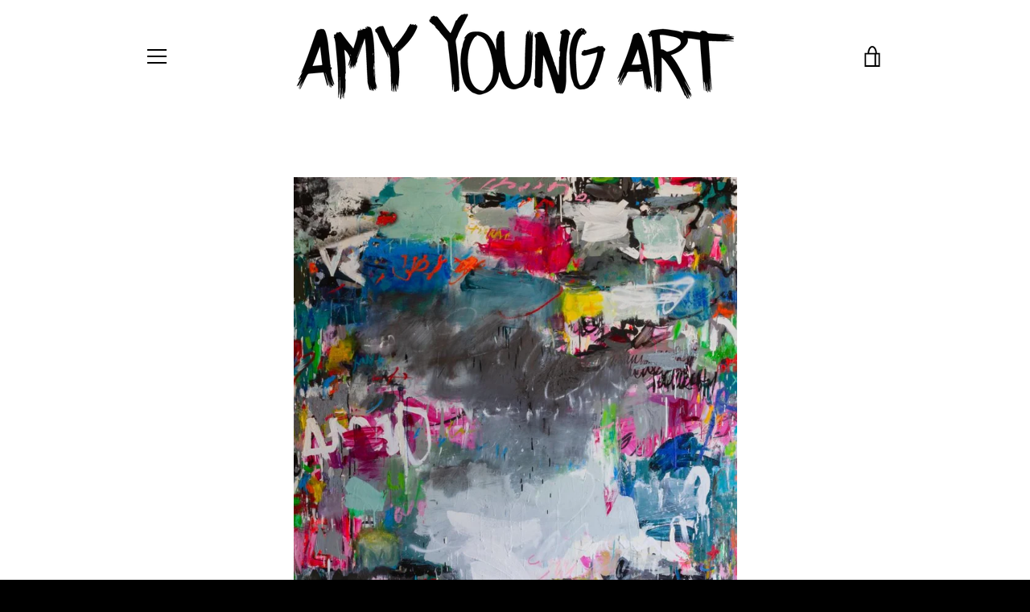

--- FILE ---
content_type: text/javascript
request_url: https://amyoungart.gallery/cdn/shop/t/2/assets/custom.js?v=101612360477050417211587488873
body_size: -695
content:
//# sourceMappingURL=/cdn/shop/t/2/assets/custom.js.map?v=101612360477050417211587488873
